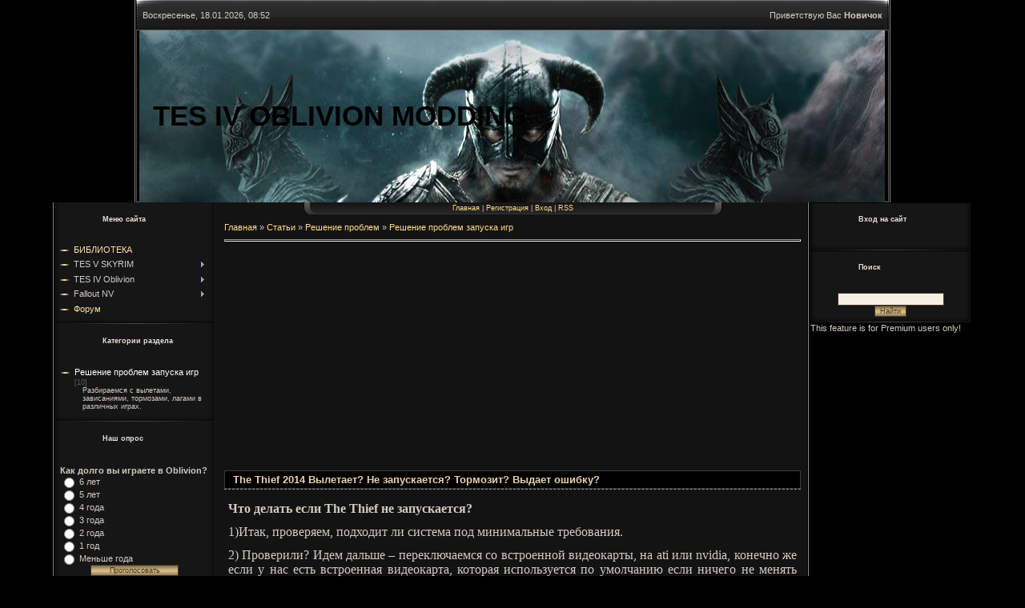

--- FILE ---
content_type: text/html; charset=UTF-8
request_url: https://hackerall.ucoz.ru/publ/33-1-0-630
body_size: 15195
content:
<!DOCTYPE html>
<html>
<head>

	<script type="text/javascript">new Image().src = "//counter.yadro.ru/hit;ucoznet?r"+escape(document.referrer)+(screen&&";s"+screen.width+"*"+screen.height+"*"+(screen.colorDepth||screen.pixelDepth))+";u"+escape(document.URL)+";"+Date.now();</script>
	<script type="text/javascript">new Image().src = "//counter.yadro.ru/hit;ucoz_desktop_ad?r"+escape(document.referrer)+(screen&&";s"+screen.width+"*"+screen.height+"*"+(screen.colorDepth||screen.pixelDepth))+";u"+escape(document.URL)+";"+Date.now();</script>
<meta http-equiv="content-type" content="text/html; charset=UTF-8">
<meta http-equiv="X-UA-Compatible" content="IE=edge" />
<title>The Thief 2014 Вылетает? Не запускается? Тормозит? Выдает ошибку? - Решение проблем запуска игр - Решение проблем - Игровые новости и статьи - The Elder Scrolls Gameplay Modding</title>


<link type="text/css" rel="stylesheet" href="/_st/my.css" />

	<link rel="stylesheet" href="/.s/src/base.min.css" />
	<link rel="stylesheet" href="/.s/src/layer2.min.css" />

	<script src="/.s/src/jquery-1.12.4.min.js"></script>
	
	<script src="/.s/src/uwnd.min.js"></script>
	<script src="//s772.ucoz.net/cgi/uutils.fcg?a=uSD&ca=2&ug=999&isp=0&r=0.0148068273919009"></script>
	<link rel="stylesheet" href="/.s/src/ulightbox/ulightbox.min.css" />
	<link rel="stylesheet" href="/.s/src/social.css" />
	<script src="/.s/src/ulightbox/ulightbox.min.js"></script>
	<script>
/* --- UCOZ-JS-DATA --- */
window.uCoz = {"country":"US","ssid":"654166746543253242241","uLightboxType":1,"language":"ru","module":"publ","layerType":2,"sign":{"7254":"Изменить размер","7251":"Запрошенный контент не может быть загружен. Пожалуйста, попробуйте позже.","7253":"Начать слайд-шоу","5458":"Следующий","7287":"Перейти на страницу с фотографией.","5255":"Помощник","7252":"Предыдущий","3125":"Закрыть"},"site":{"host":"hackerall.ucoz.ru","domain":null,"id":"0hackerall"}};
/* --- UCOZ-JS-CODE --- */

		function eRateEntry(select, id, a = 65, mod = 'publ', mark = +select.value, path = '', ajax, soc) {
			if (mod == 'shop') { path = `/${ id }/edit`; ajax = 2; }
			( !!select ? confirm(select.selectedOptions[0].textContent.trim() + '?') : true )
			&& _uPostForm('', { type:'POST', url:'/' + mod + path, data:{ a, id, mark, mod, ajax, ...soc } });
		}

		function updateRateControls(id, newRate) {
			let entryItem = self['entryID' + id] || self['comEnt' + id];
			let rateWrapper = entryItem.querySelector('.u-rate-wrapper');
			if (rateWrapper && newRate) rateWrapper.innerHTML = newRate;
			if (entryItem) entryItem.querySelectorAll('.u-rate-btn').forEach(btn => btn.remove())
		}
 function uSocialLogin(t) {
			var params = {"vkontakte":{"width":790,"height":400},"yandex":{"height":515,"width":870},"ok":{"width":710,"height":390},"google":{"width":700,"height":600},"facebook":{"height":520,"width":950}};
			var ref = escape(location.protocol + '//' + ('hackerall.ucoz.ru' || location.hostname) + location.pathname + ((location.hash ? ( location.search ? location.search + '&' : '?' ) + 'rnd=' + Date.now() + location.hash : ( location.search || '' ))));
			window.open('/'+t+'?ref='+ref,'conwin','width='+params[t].width+',height='+params[t].height+',status=1,resizable=1,left='+parseInt((screen.availWidth/2)-(params[t].width/2))+',top='+parseInt((screen.availHeight/2)-(params[t].height/2)-20)+'screenX='+parseInt((screen.availWidth/2)-(params[t].width/2))+',screenY='+parseInt((screen.availHeight/2)-(params[t].height/2)-20));
			return false;
		}
		function TelegramAuth(user){
			user['a'] = 9; user['m'] = 'telegram';
			_uPostForm('', {type: 'POST', url: '/index/sub', data: user});
		}
function loginPopupForm(params = {}) { new _uWnd('LF', ' ', -250, -100, { closeonesc:1, resize:1 }, { url:'/index/40' + (params.urlParams ? '?'+params.urlParams : '') }) }
/* --- UCOZ-JS-END --- */
</script>

	<style>.UhideBlock{display:none; }</style>
</head>

<body>
<div id="utbr8214" rel="s772"></div>
 <!--U1AHEADER1Z--><table cellpadding="10" cellspacing="0" border="0" class="dataBar" align="center">
 <tr>
 <td>Воскресенье, 18.01.2026, 08:52</td>
 <td align="right"> <!--<s5212>-->Приветствую Вас<!--</s>--> <b>Новичок</b></td>
 </tr>
</table>
<div id="logowrap">
<div id="uncheader" class="">
<div id="uCozHeaderMain" style="height: 214px; background: url('/img/35.png') no-repeat 50% 50%; width: 918px; margin: 0px auto; padding-left:20px;">
<h1 id="uCozHeaderText" style="">TES IV OBLIVION MODDING</h1>
</div>
</div>
</div><!--/U1AHEADER1Z-->
<table cellpadding="0" cellspacing="0" border="0" id="contentBlock" align="center">
 <tr>
 <td valign="top" class="column">
 <!--U1CLEFTER1Z-->

<!-- <block1> -->

<table border="0" cellpadding="0" cellspacing="0" class="boxTable"><tr><td class="boxTitle"><b><!-- <bt> --><!--<s5184>-->Меню сайта<!--</s>--><!-- </bt> --></b></td></tr><tr><td class="boxContent"><!-- <bc> --><div id="uMenuDiv1" class="uMenuV" style="position:relative;"><ul class="uMenuRoot">
<li><div class="umn-tl"><div class="umn-tr"><div class="umn-tc"></div></div></div><div class="umn-ml"><div class="umn-mr"><div class="umn-mc"><div class="uMenuItem"><a href="/index/0-86"><span>БИБЛИОТЕКА</span></a></div></div></div></div><div class="umn-bl"><div class="umn-br"><div class="umn-bc"><div class="umn-footer"></div></div></div></div></li>
<li style="position:relative;"><div class="umn-tl"><div class="umn-tr"><div class="umn-tc"></div></div></div><div class="umn-ml"><div class="umn-mr"><div class="umn-mc"><div class="uMenuItem"><div class="uMenuArrow"></div><span>TES V SKYRIM</span></div></div></div></div><div class="umn-bl"><div class="umn-br"><div class="umn-bc"><div class="umn-footer"></div></div></div></div><ul style="display:none;">
<li><div class="uMenuItem"><a href="http://hackerall.ucoz.ru/load/27"><span>Плагины для Skyrim</span></a></div></li>
<li><div class="uMenuItem"><a href="/load/31"><span>Программы для Skyrim</span></a></div></li>
<li><div class="uMenuItem"><a href="/index/0-84"><span>Прохождение Skyrim</span></a></div></li>
<li><div class="uMenuItem"><a href="/publ/8"><span>Статьи</span></a></div></li>
<li><div class="uMenuItem"><a href="/index/0-82"><span>Чит-коды Skyrim</span></a></div></li></ul></li>
<li style="position:relative;"><div class="umn-tl"><div class="umn-tr"><div class="umn-tc"></div></div></div><div class="umn-ml"><div class="umn-mr"><div class="umn-mc"><div class="uMenuItem"><div class="uMenuArrow"></div><span>TES IV Oblivion</span></div></div></div></div><div class="umn-bl"><div class="umn-br"><div class="umn-bc"><div class="umn-footer"></div></div></div></div><ul style="display:none;">
<li><div class="uMenuItem"><a href="/index/0-10"><span>Файлы</span></a></div><ul style="display:none;">
<li><div class="uMenuItem"><a href="http://hackerall.ucoz.ru/load/oblivion_mody/11"><span>Плагины для Oblivion</span></a></div></li>
<li><div class="uMenuItem"><a href="http://hackerall.ucoz.ru/load/oblivion_programmy/12"><span>Программы для Oblivion</span></a></div></li>
<li><div class="uMenuItem"><a href="http://hackerall.ucoz.ru/load/oblivion_tutorialy/14"><span>Туториалы Oblivion</span></a></div></li></ul></li>
<li><div class="uMenuItem"><a href="/index/chit_kody_igry_oblivion/0-14"><span>Чит коды</span></a></div></li>
<li><div class="uMenuItem"><span>Статьи</span></div><ul style="display:none;">
<li><div class="uMenuItem"><a href="/publ/5"><span>Туториалы</span></a></div></li></ul></li>
<li><div class="uMenuItem"><a href="http://www.uesp.net/maps/obmap/obmap.shtml"><span>Интерактивная карта Сиродиила</span></a></div></li></ul></li>
<li style="position:relative;"><div class="umn-tl"><div class="umn-tr"><div class="umn-tc"></div></div></div><div class="umn-ml"><div class="umn-mr"><div class="umn-mc"><div class="uMenuItem"><div class="uMenuArrow"></div><span>Fallout NV</span></div></div></div></div><div class="umn-bl"><div class="umn-br"><div class="umn-bc"><div class="umn-footer"></div></div></div></div><ul style="display:none;">
<li><div class="uMenuItem"><a href="/load/oblivion_mody/18"><span>Плагины для Fallout NV</span></a></div></li>
<li><div class="uMenuItem"><a href="/load/26"><span>Программы для Fallout NV</span></a></div></li>
<li><div class="uMenuItem"><a href="/index/0-83"><span>Чит коды Fallout New Vegas</span></a></div></li></ul></li>
<li><div class="umn-tl"><div class="umn-tr"><div class="umn-tc"></div></div></div><div class="umn-ml"><div class="umn-mr"><div class="umn-mc"><div class="uMenuItem"><a href="/forum"><span>Форум</span></a></div></div></div></div><div class="umn-bl"><div class="umn-br"><div class="umn-bc"><div class="umn-footer"></div></div></div></div></li></ul></div><script>$(function(){_uBuildMenu('#uMenuDiv1',0,document.location.href+'/','uMenuItemA','uMenuArrow',2500);})</script><!-- </bc> --></td></tr></table>

<!-- </block1> -->

<!-- <block2> -->

<!-- </block2> -->

<!-- <block3> -->

<table border="0" cellpadding="0" cellspacing="0" class="boxTable"><tr><td class="boxTitle"><b><!-- <bt> --><!--<s5351>-->Категории раздела<!--</s>--><!-- </bt> --></b></td></tr><tr><td class="boxContent"><!-- <bc> --><table border="0" cellspacing="1" cellpadding="0" width="100%" class="catsTable"><tr>
					<td style="width:100%" class="catsTd" valign="top" id="cid33">
						<a href="/publ/33" class="catNameActive">Решение проблем запуска игр</a>  <span class="catNumData" style="unicode-bidi:embed;">[10]</span> 
<div class="catDescr">Разбираемся с вылетами, зависаниями, тормозами, лагами в различных играх.</div>
					</td></tr></table><!-- </bc> --></td></tr></table>

<!-- </block3> -->

<!-- <block4> -->

<!-- </block4> -->

<!-- <block5> -->

<table border="0" cellpadding="0" cellspacing="0" class="boxTable"><tr><td class="boxTitle"><b><!-- <bt> --><!--<s5207>-->Наш опрос<!--</s>--><!-- </bt> --></b></td></tr><tr><td class="boxContent"><!-- <bc> --><script>function pollnow555(){document.getElementById('PlBtn555').disabled=true;_uPostForm('pollform555',{url:'/poll/',type:'POST'});}function polll555(id,i){_uPostForm('',{url:'/poll/'+id+'-1-'+i+'-555',type:'GET'});}</script><div id="pollBlock555"><form id="pollform555" onsubmit="pollnow555();return false;"><div id="borderforall">
<div class="pollBlock" style="font-family:Tahoma,Arial;">
<div class="pollQue" style="font-size:8pt;padding-top:2px;text-align:left;"><b>Как долго вы играете в Oblivion?</b></div>
<div class="pollAns" style="font-size:8pt;text-align:left;"><div class="answer"><input id="a5551" type="radio" name="answer" value="1" style="vertical-align:middle;" /> <label style="vertical-align:middle;display:inline;" for="a5551">6 лет</label></div>
<div class="answer"><input id="a5552" type="radio" name="answer" value="2" style="vertical-align:middle;" /> <label style="vertical-align:middle;display:inline;" for="a5552">5 лет</label></div>
<div class="answer"><input id="a5553" type="radio" name="answer" value="3" style="vertical-align:middle;" /> <label style="vertical-align:middle;display:inline;" for="a5553">4 года</label></div>
<div class="answer"><input id="a5554" type="radio" name="answer" value="4" style="vertical-align:middle;" /> <label style="vertical-align:middle;display:inline;" for="a5554">3 года</label></div>
<div class="answer"><input id="a5555" type="radio" name="answer" value="5" style="vertical-align:middle;" /> <label style="vertical-align:middle;display:inline;" for="a5555">2 года</label></div>
<div class="answer"><input id="a5556" type="radio" name="answer" value="6" style="vertical-align:middle;" /> <label style="vertical-align:middle;display:inline;" for="a5556">1 год</label></div>
<div class="answer"><input id="a5557" type="radio" name="answer" value="7" style="vertical-align:middle;" /> <label style="vertical-align:middle;display:inline;" for="a5557">Меньше года</label></div>

					<div id="pollSbm555" class="pollButton"><input class="pollBut" id="PlBtn555" type="submit" value="Проголосовать" /></div>
					<input type="hidden" name="ssid" value="654166746543253242241" />
					<input type="hidden" name="id"   value="4" />
					<input type="hidden" name="a"    value="1" />
					<input type="hidden" name="ajax" value="555" /></div>
<div class="pollLnk" style="padding-top:4px;text-align:center;">[ <a style="font-size:7pt;" href="javascript:;" rel="nofollow" onclick="new _uWnd('PollR','Результаты опроса',660,200,{closeonesc:1,maxh:400},{url:'/poll/4'});return false;">Результаты</a> &middot; <a style="font-size:7pt;" href="javascript:;" rel="nofollow" onclick="new _uWnd('PollA','Архив опросов',660,250,{closeonesc:1,maxh:400,max:1,min:1},{url:'/poll/0-2'});return false;">Архив опросов</a> ]</div>
<div class="pollTot" style="padding-top:4px;font-size:7pt;text-align:center;">Всего ответов: <b>715</b></div>
 </div></div></form></div><!-- </bc> --></td></tr></table>

<!-- </block5> -->

<!-- <block6> -->

<table border="0" cellpadding="0" cellspacing="0" class="boxTable"><tr><td class="boxTitle"><b><!-- <bt> --><!--<s3199>-->Мини-чат<!--</s>--><!-- </bt> --></b></td></tr><tr><td class="boxContent"><!-- <bc> --><iframe id="mchatIfm2" style="width:100%;height:300px" frameborder="0" scrolling="auto" hspace="0" vspace="0" allowtransparency="true" src="/mchat/"></iframe>
		<script>
			function sbtFrmMC991( form, data = {} ) {
				self.mchatBtn.style.display = 'none';
				self.mchatAjax.style.display = '';

				_uPostForm( form, { type:'POST', url:'/mchat/?116153504.441229', data } )

				return false
			}

			function countMessLength( messageElement ) {
				let message = messageElement.value
				let rst = 500 - message.length

				if ( rst < 0 ) {
					rst = 0;
					message = message.substr(0, 500);
					messageElement.value = message
				}

				document.querySelector('#jeuwu28').innerHTML = rst;
			}

			var tID7174 = -1;
			var tAct7174 = false;

			function setT7174(s) {
				var v = parseInt(s.options[s.selectedIndex].value);
				document.cookie = "mcrtd=" + s.selectedIndex + "; path=/";
				if (tAct7174) {
					clearInterval(tID7174);
					tAct7174 = false;
				}
				if (v > 0) {
					tID7174 = setInterval("document.getElementById('mchatIfm2').src='/mchat/?' + Date.now();", v*1000 );
					tAct7174 = true;
				}
			}

			function initSel7174() {
				var res = document.cookie.match(/(\W|^)mcrtd=([0-9]+)/);
				var s = $("#mchatRSel")[0];
				if (res && !!s) {
					s.selectedIndex = parseInt(res[2]);
					setT7174(s);
				}
				$("#mchatMsgF").on('keydown', function(e) {
					if ( e.keyCode == 13 && e.ctrlKey && !e.shiftKey ) {
						e.preventDefault()
						this.form?.requestSubmit()
					}
				});
			}
		</script>

		<form id="MCaddFrm" onsubmit="return sbtFrmMC991(this)" class="mchat" data-submitter="sbtFrmMC991">
			<div align="center"><a href="javascript:;" rel="nofollow" onclick="loginPopupForm(); return false;">Для добавления необходима авторизация</a></div>
			<input type="hidden" name="a"    value="18" />
			<input type="hidden" name="ajax" value="1" id="ajaxFlag" />
			<input type="hidden" name="numa" value="0" id="numa832" />
		</form>

		<!-- recaptcha lib -->
		
		<!-- /recaptcha lib -->

		<script>
			initSel7174();
			
			//try { bindSubmitHandler() } catch(e) {}
		</script><!-- </bc> --></td></tr></table>

<!-- </block6> -->

<!-- <block7> -->

<table border="0" cellpadding="0" cellspacing="0" class="boxTable"><tr><td class="boxTitle"><b><!-- <bt> --><!--<s5195>-->Статистика<!--</s>--><!-- </bt> --></b></td></tr><tr><td class="boxContent"><div align="center"><!-- <bc> --><hr /><div class="tOnline" id="onl1">Онлайн всего: <b>1</b></div> <div class="gOnline" id="onl2">Прячутся: <b>1</b></div> <div class="uOnline" id="onl3">Путешествуют: <b>0</b></div><!-- </bc> --></div></td></tr></table>

<!-- </block7> -->

<!--/U1CLEFTER1Z-->
 </td>
 <td valign="top">
 <div id="navBar"><a href="http://hackerall.ucoz.ru/" title="Главная"><!--<s5176>-->Главная<!--</s>--></a> | <a href="/register" title="Регистрация"><!--<s3089>-->Регистрация<!--</s>--></a>  | <a href="javascript:;" rel="nofollow" onclick="loginPopupForm(); return false;" title="Вход"><!--<s3087>-->Вход<!--</s>--></a> | <a href="https://hackerall.ucoz.ru/publ/rss/" title="RSS">RSS</a></div>
 <!-- <middle> --><div style="padding:10px;"><!-- <body> --><div class="breadcrumbs-wrapper">
 <div class="breadcrumbs"><a href="http://hackerall.ucoz.ru/"><!--<s5176>-->Главная<!--</s>--></a> &raquo; <a href="/publ/"><!--<s5208>-->Статьи<!--</s>--></a> &raquo; <a href="/publ/32">Решение проблем</a> &raquo; <a href="/publ/33">Решение проблем запуска игр</a></div>
 
</div><hr />
 
 <script async src="//pagead2.googlesyndication.com/pagead/js/adsbygoogle.js"></script>
<ins class="adsbygoogle"
 style="display:block; text-align:center;"
 data-ad-layout="in-article"
 data-ad-format="fluid"
 data-ad-client="ca-pub-7928997111292723"
 data-ad-slot="9588062366"></ins>
<script>
 (adsbygoogle = window.adsbygoogle || []).push({});
</script> 
 
 
 
<div class="eTitle" style="padding-bottom:3px;">The Thief 2014 Вылетает? Не запускается? Тормозит? Выдает ошибку?</div>
<table border="0" width="100%" cellspacing="0" cellpadding="2" class="eBlock">
<tr><td class="eText" colspan="2"><div id="nativeroll_video_cont" style="display:none;"></div><p><span style="font-size:16px;"><span style="font-family:times new roman,times,serif;"><strong>Что делать если The Thief не запускается?</strong></span></span></p>

<p><span style="font-size:16px;"><span style="font-family:times new roman,times,serif;">1)Итак, проверяем, подходит ли система под минимальные требования.</span></span></p>

<p><span style="font-size:16px;"><span style="font-family:times new roman,times,serif;">2) Проверили? Идем дальше &ndash; переключаемся со встроенной видеокарты, на ati или nvidia, конечно же если у нас есть встроенная видеокарта, которая используется по умолчанию если ничего не менять <a href="http://answersall.ru/question-751.html" rel='nofollow'>http://answersall.ru/question-751.html</a></span></span></p>

<p><span style="font-size:16px;"><span style="font-family:times new roman,times,serif;">3)Переключили видеокарту и все равно не работает? Тогда копаем еще глубже. Речь идет конечно же о драйверах для видеокарты &ndash; обновляем драйвера. Если проблема остается, переустанавливаем драйвера <a href="http://answersall.ru/question-515.html" rel='nofollow'>http://answersall.ru/question-515.html</a></span></span></p>

<p><span style="font-size:16px;"><span style="font-family:times new roman,times,serif;">4)Нельзя забывать о стандартных библиотеках, которые используют разработчики при создании игр. А именно: DirectX - <a href="http://tesgm.ru/load/44-1-0-523">http://tesgm.ru/load/44-1-0-523</a> , Microsoft Visual C++ - <a href="http://tesgm.ru/load/44-1-0-524">http://tesgm.ru/load/44-1-0-524</a> - В случае с MS Visual C++ нужно установить обе версии (имеется ввиду 64 бита и 32 бита) если у Вас 64 бита ОС, если же ОС 32 бита, то только 32 версию.</span></span></p>

<p><span style="font-size:16px;"><span style="font-family:times new roman,times,serif;">5)Следующие запасной вариант &ndash; запустить игру в окне. Возможно системе не получается инициализировать игру в полноэкранном режиме, поэтому запускаем ее в окне - оконный режим обычно можно включить в файлах настроек игры или прописав в ярлыке игры в поле параметрах запуска параметр -w</span></span></p>

<p><span style="font-size:16px;"><span style="font-family:times new roman,times,serif;">6)Иногда игра может запрашивать права, на которые нужно разрешение администратора и если не получает этих прав &ndash; она не запускается. Для решения запустите игру от имени администратора <a href="http://answersall.ru/question-6526.html" rel='nofollow'>http://answersall.ru/question-6526.html</a>&nbsp; или в режиме совместимости <a href="http://answersall.ru/question-1125.html" rel='nofollow'>http://answersall.ru/question-1125.html</a> При этом, если ошибка все еще остается, можно комбинировать эти методы с оконным запуском</span></span></p>

<p><span style="font-size:16px;"><span style="font-family:times new roman,times,serif;">7)Отключаем все дополнительное ПО на время игры, включая антивирусы.</span></span></p>

<p><span style="font-size:16px;"><span style="font-family:times new roman,times,serif;">8)Большинство игр разработаны не русскоязычными людьми и поэтому не все поддерживают все аспекты русской ОС windows &ndash; это значит, Вам нужно убедится, что в пути к игре нет русских символов.</span></span></p>

<p><span style="font-size:16px;"><span style="font-family:times new roman,times,serif;">8)Проверяем целостность кэша. Пожалуй это нужно было написать в первую очередь, но так получилось <a href="https://support.steampowered.com/kb_article.php?ref=2037-QEUH-3335&amp;l=russian">https://support.steampowered.com/kb_article.php?ref=2037-QEUH-3335&amp;l=russian</a></span></span></p>

<p><span style="font-size:16px;"><span style="font-family:times new roman,times,serif;">9)Если ничего не помогло, меняем крак, не помогло &ndash; репак, не помогло &ndash; ОС.</span></span></p>

<p><br />
<br />
<br />
<br />
<br />
&nbsp;</p>

<p><br />
<br />
<br />
<br />
<br />
&nbsp;</p>

<p><span style="font-size:16px;"><span style="font-family:times new roman,times,serif;"><strong>Что делать если </strong><span style="display: none;">&nbsp;</span><strong>The Thief вылетает?</strong></span></span></p>

<p><span style="font-size:16px;"><span style="font-family:times new roman,times,serif;">1)Разбираемся с видеокартой по 1-му и 2-му пункту выше</span></span></p>

<p><span style="font-size:16px;"><span style="font-family:times new roman,times,serif;">2)Запустите игру от имени администратора или в режиме совместимости &ndash; также по пункту 6 выше</span></span></p>

<p><span style="font-size:16px;"><span style="font-family:times new roman,times,serif;">3)Проверяем наличие русских символов в пути к игре.</span></span></p>

<p><span style="font-size:16px;"><span style="font-family:times new roman,times,serif;">4)Проверяем целостность кэша.</span></span></p>

<p><span style="font-size:16px;"><span style="font-family:times new roman,times,serif;">5)На этом начинаются нестандартные методы &ndash; как это ни странно, но понижение качества звука влияет на вылеты в игре, а иногда и на качество звука в игре. Так что понизьте качество звука в системе <a href="http://answersall.ru/question-1015.html" rel='nofollow'>http://answersall.ru/question-1015.html</a></span></span></p>

<p><span style="font-size:16px;"><span style="font-family:times new roman,times,serif;">6) Для кого-то, может быть, этот метод будет в новинку. Включите DEP для exe-файла игры <a href="http://answersall.ru/question-275.html" rel='nofollow'>http://answersall.ru/question-275.html</a> DEP - система, при которой ОС Windows прекращает выполнение приложения при обнаружении в нем ошибок. Можно добавить в исключения определенную игру и тогда она не будет принудительно закрываться. Этот способ также можно использовать при запуске старого ПО.</span></span></p>

<p><span style="font-size:16px;"><span style="font-family:times new roman,times,serif;">7)А не задумывались ли Вы о том, что у Вас греется видеокарта, ведь перегрев вызывает вылеты т.к. видеокарта посылает сигнал ОС о сбое? Если Вы ее разгоняли &ndash; верните видеокарту в состояние до разгона. Также проверьте работоспособность куллеров.</span></span></p>

<p><span style="font-size:16px;"><span style="font-family:times new roman,times,serif;">8)И куда же без попыток смены крака/репака/ос &ndash; используйте только качественную ОС, репаки от проверенных релизеров и краки, проверенные временем.</span></span></p>

<p><br />
<br />
<br />
<br />
<br />
&nbsp;</p>

<p><br />
<br />
<br />
<br />
<br />
&nbsp;</p>

<p><span style="font-size:16px;"><span style="font-family:times new roman,times,serif;"><strong>Что делать если в игре The Thief черный экран?</strong></span></span></p>

<p><span style="font-size:16px;"><span style="font-family:times new roman,times,serif;">Черный экран &ndash; еще один бич современных игр. Черный экран может возникать как от ошибок разработчиков, так и от системных сбоев. Если советы ниже Вам не помогли, ждите патчей. Итак:</span></span></p>

<p><span style="font-size:16px;"><span style="font-family:times new roman,times,serif;">&nbsp;1)Работаем с видеокартой &ndash; как уже описано Выше (пункты 2,3 в категории игра не запускается)</span></span></p>

<p><span style="font-size:16px;"><span style="font-family:times new roman,times,serif;">2)Читаем и выполняем пункт 4 в категории игра не запускается</span></span></p>

<p><span style="font-size:16px;"><span style="font-family:times new roman,times,serif;">3)Запустите игру в окне и переводим ее в полноэкранный режим нажатием ctrl + enter (это срабатывает во многих играх, но есть конечно же и исключения). Специально для таких исключений оконный режим включается в файлах настроек игры или прописав в свойствах ярлыка игры в параметрах запуска параметр &ndash;w, хотя и это не всегда помогает.</span></span></p>

<p><span style="font-size:16px;"><span style="font-family:times new roman,times,serif;">4)Попробуйте запуск от имени администратора и в режиме совместимости Как? - также написано Выше.</span></span></p>

<p><span style="font-size:16px;"><span style="font-family:times new roman,times,serif;">5)Отключите 2-ю видеокарту если есть</span></span></p>

<p><span style="font-size:16px;"><span style="font-family:times new roman,times,serif;">6)Снимите галочку Только для чтение со всех файлов игры. Кликните ПКМ на папке с игрой и выберите свойства</span></span></p>

<p><br />
<br />
<br />
<br />
<br />
&nbsp;</p>

<p><br />
<br />
<br />
<br />
<br />
&nbsp;</p>

<p><span style="font-size:16px;"><span style="font-family:times new roman,times,serif;"><strong>Что делать если игра The Thief тормозит или как повысить фпс в игре?</strong></span></span></p>

<p><span style="font-size:16px;"><span style="font-family:times new roman,times,serif;">Конечно, самым лучшим повышением будет апгрейд своего ПК, но это же не всегда возможно. Следующие методы не гарантируют повышения ФПС до 60 кадров, но помочь все-таки могут. Итак:</span></span></p>

<p><span style="font-size:16px;"><span style="font-family:times new roman,times,serif;">1)Как всегда, работаем с видеокартой &ndash; ставим обновленные версии драйверов. Внимание! Если есть бета версия драйверов не бойтесь их устанавливать &ndash; они обычно содержат критический пакет обновления для новых игр.</span></span></p>

<p><span style="font-size:16px;"><span style="font-family:times new roman,times,serif;">2)После обновления выключаем все дополнительное ПО, включая антивирус &ndash; он ест очень много памяти</span></span></p>

<p><span style="font-size:16px;"><span style="font-family:times new roman,times,serif;">3)Снижаем настройки графики до минимального возможного значения &ndash; позже его можно будет повысить исходя из количества освободившихся системных ресурсов.</span></span></p>

<p><span style="font-size:16px;"><span style="font-family:times new roman,times,serif;">4)Сворачиваем игру, открываем диспетчер задач на вкладке процессы и находим в списке нашу игру. ПКМ на игре и повышаем приоритет до высокого, но не до реального времени &ndash; это вызовет сбой в работе ОС в большинстве случаев.</span></span></p>

<p><span style="font-size:16px;"><span style="font-family:times new roman,times,serif;">&nbsp;5)Запустите игру с использованием программ, освобождающих память Game Prelauncher - <a href="http://tesgm.ru/load/44-1-0-542">http://tesgm.ru/load/44-1-0-542</a> или Gamebooster - <a href="http://tesgm.ru/load/44-1-0-541">http://tesgm.ru/load/44-1-0-541</a></span></span></p>

<p><span style="font-size:16px;"><span style="font-family:times new roman,times,serif;">6)Проведите чистку системы от временных файлов и ошибок реестра &ndash; делать это лучше всего, используя Ccleaner - <a href="http://tesgm.ru/load/44-1-0-537">http://tesgm.ru/load/44-1-0-537</a> а также</span></span></p>

<p><span style="font-size:16px;"><span style="font-family:times new roman,times,serif;">7)Проведите дефрагментацию диска, на котором хранится игра &ndash; лучше делать это с помощью ПО Auslogics - <a href="http://tesgm.ru/load/44-1-0-536">http://tesgm.ru/load/44-1-0-536</a></span></span></p>

<p><br />
<span style="font-size:16px;"><span style="font-family:times new roman,times,serif;">Следующие действия могут сильно повлиять на графику, но повысят фпс:<br />
1.Откройте файл ThiefEngine.ini что находится в папке Thief&#92;ThiefGame&#92;Config<br />
2.Найдите секцию [SystemSettings]<br />
3.Найдите следующий строчки и замените True на False:<br />
<br />
bUseMaxQualityMode<br />
bUseHighQualityDoF<br />
StaticDecals<br />
DynamicDecals<br />
DynamicLights<br />
DynamicShadows<br />
LightEnvironmentShadows<br />
MotionBlur<br />
MotionBlurPause<br />
DepthOfField<br />
AmbientOcclusion<br />
Bloom<br />
UseHighQualityBloom<br />
Distortion<br />
FilteredDistortion<br />
SpeedTreeLeaves<br />
SpeedTreeFronds<br />
AllowRadialBlur<br />
bEnableForegroundShadowsOnWorld</span></span></p>

<p><br />
<br />
<br />
&nbsp;</p>

<p><br />
<br />
<br />
<br />
&nbsp;</p>

<p><br />
<br />
<br />
<br />
&nbsp;</p>

<p><span style="font-size:16px;"><span style="font-family:times new roman,times,serif;"><strong>Как избавиться от графических артефактов в игре The Thief?</strong></span></span></p>

<p><span style="font-size:16px;"><span style="font-family:times new roman,times,serif;">1.Прежде всего работаем с видеокартой как это уже было писано в пунктах 2,3 в категории не запускается игра.</span></span></p>

<p><span style="font-size:16px;"><span style="font-family:times new roman,times,serif;">2.Обращаемся к пункту 7, в категории игра вылетает.</span></span></p>

<p><span style="font-size:16px;"><span style="font-family:times new roman,times,serif;">3.Удаляем все конфигурационные файлы игры &ndash; она создаст их заново. Сделайте бэкап перед этим &ndash; вдруг удалите не то.</span></span></p>

<p><br />
<br />
<br />
<br />
<br />
&nbsp;</p>

<p><br />
<br />
<br />
<br />
<br />
&nbsp;</p>

<p><span style="font-size:16px;"><span style="font-family:times new roman,times,serif;"><strong>Ошибка msvcr100.</strong><strong>dll/</strong><strong>msvcp100.</strong><strong>dll,</strong> <strong>msvcr120.dll/msvcp120.dll,</strong> <strong>msvcr110.</strong><strong>dll/</strong><strong>msvcp110.dll в The Thief</strong></span></span></p>

<p><span style="font-size:16px;"><span style="font-family:times new roman,times,serif;">Переходим по этой ссылке <a href="http://tesgm.ru/load/44-1-0-524">http://tesgm.ru/load/44-1-0-524</a> и качаем тот дистрибутив, который соответствует Вашей ошибке. Внимание, если Вы владелец ОС 64 бита, Вам необходимо устанавливать и версию для 32 битной ОС тоже.</span></span></p>

<p><br />
<br />
<br />
<br />
<br />
&nbsp;</p>

<p><br />
<br />
<br />
<br />
<br />
&nbsp;</p>

<p><span style="font-size:16px;"><span style="font-family:times new roman,times,serif;"><strong>Ошибка d3</strong><strong>dx9_25.</strong><strong>dll, </strong><strong>d3</strong><strong>dx9_47.</strong><strong>dll, </strong><strong>d3</strong><strong>dx11_43.dll в The Thief</strong></span></span></p>

<p><span style="font-size:16px;"><span style="font-family:times new roman,times,serif;">Ну тут уже для многих не секрет, что это за ошибка и пришло Ваше время узнать, с чем она связана. А связана она с отсутствующими библиотеками DirectX. Обновите его можно по ссылке <a href="http://tesgm.ru/load/44-1-0-523">http://tesgm.ru/load/44-1-0-523</a></span></span></p>

<p><br />
<br />
<br />
<br />
<br />
&nbsp;</p>

<p><br />
<br />
<br />
<br />
<br />
&nbsp;</p>

<p><span style="font-size:16px;"><span style="font-family:times new roman,times,serif;"><strong>Ошибка 0xc0000142 в The Thief</strong></span></span></p>

<p><span style="font-size:16px;"><span style="font-family:times new roman,times,serif;">Не многие могут похвастаться этой ошибкой, но если Вам повезло то спеши Вас разочароваться &ndash; решить ошибку крайне сложно. Что Вам должно помочь:</span></span></p>

<p><span style="font-size:16px;"><span style="font-family:times new roman,times,serif;">1.Удалить игру и переустановить ее с отключенным антивирусом, который не следует включать и на момент запуска игры.</span></span></p>

<p><span style="font-size:16px;"><span style="font-family:times new roman,times,serif;">2.Меняем крак/репак и устанавливаем только оригинальные версии ОС от MSDN.</span></span></p>

<p><span style="font-size:16px;"><span style="font-family:times new roman,times,serif;">3. Удалить NVIDIA GeForce Experience, Radmin &ndash; конечно только если Вы используете это ПО</span></span></p>

<p><span style="font-size:16px;"><span style="font-family:times new roman,times,serif;">4. Переустановить directx, ms visual c++ redistributable. Иногда игры также требуют net framework &ndash; установите его последнюю версию или обновите текущую.</span></span></p>

<p><span style="font-size:16px;"><span style="font-family:times new roman,times,serif;">5.Сделать откат системы <a href="http://answersall.ru/question-6363.html" rel='nofollow'>http://answersall.ru/question-6363.html</a></span></span></p>

<p><br />
&nbsp;</p>

<p><br />
&nbsp;</p>

<p><span style="font-size:16px;"><span style="font-family:times new roman,times,serif;"><strong>Где находятся сохранения в игре The Thief?</strong></span></span></p>

<p><span style="font-size:16px;"><span style="font-family:times new roman,times,serif;">Сохранения для данной игры можно найти в папках:</span></span></p>

<p><span style="font-size:16px;"><span style="font-family:times new roman,times,serif;">Лицензия<br />
C:&#92;ProgramData&#92;Steam&#92;%UserName%&#92;%Appid%&#92;</span></span></p>

<p><span style="font-size:16px;"><span style="font-family:times new roman,times,serif;">Пиратка<br />
C:&#92;Users&#92;%UserName%&#92;AppData&#92;Local&#92;SKIDROW&#92;%Appid%&#92;Storage</span></span></p>

<p><span style="font-size:16px;"><span style="font-family:times new roman,times,serif;">%Appid% для игры The Thief равен 239160</span></span></p>

<p><span style="font-size:16px;"><span style="font-family:times new roman,times,serif;">P.S: если крак не skidrow, возможно место сохранений будет отличатся, но прежде проверьте папку по пути выше заменив skidrow на автора вашего крака.</span></span></p>

<p><br />
<br />
<br />
&nbsp;</p>

<p><span style="font-size:16px;"><span style="font-family:times new roman,times,serif;">P.S:статья очень похожа на многие другие туториалы по решению проблем в играх, но связано это с тем, что это именно базовые ошибки которые допускают пользователи ПК при игре.</span></span></p>
		<script>
			var container = document.getElementById('nativeroll_video_cont');

			if (container) {
				var parent = container.parentElement;

				if (parent) {
					const wrapper = document.createElement('div');
					wrapper.classList.add('js-teasers-wrapper');

					parent.insertBefore(wrapper, container.nextSibling);
				}
			}
		</script>
	 
 
 
 <script type="text/javascript" src="//tesgm.ru/rtr/1"></script>
 
 </td></tr>
<tr><td class="eDetails1" colspan="2"><div style="float:right">
		<style type="text/css">
			.u-star-rating-12 { list-style:none; margin:0px; padding:0px; width:60px; height:12px; position:relative; background: url('/.s/img/stars/3/12.png') top left repeat-x }
			.u-star-rating-12 li{ padding:0px; margin:0px; float:left }
			.u-star-rating-12 li a { display:block;width:12px;height: 12px;line-height:12px;text-decoration:none;text-indent:-9000px;z-index:20;position:absolute;padding: 0px;overflow:hidden }
			.u-star-rating-12 li a:hover { background: url('/.s/img/stars/3/12.png') left center;z-index:2;left:0px;border:none }
			.u-star-rating-12 a.u-one-star { left:0px }
			.u-star-rating-12 a.u-one-star:hover { width:12px }
			.u-star-rating-12 a.u-two-stars { left:12px }
			.u-star-rating-12 a.u-two-stars:hover { width:24px }
			.u-star-rating-12 a.u-three-stars { left:24px }
			.u-star-rating-12 a.u-three-stars:hover { width:36px }
			.u-star-rating-12 a.u-four-stars { left:36px }
			.u-star-rating-12 a.u-four-stars:hover { width:48px }
			.u-star-rating-12 a.u-five-stars { left:48px }
			.u-star-rating-12 a.u-five-stars:hover { width:60px }
			.u-star-rating-12 li.u-current-rating { top:0 !important; left:0 !important;margin:0 !important;padding:0 !important;outline:none;background: url('/.s/img/stars/3/12.png') left bottom;position: absolute;height:12px !important;line-height:12px !important;display:block;text-indent:-9000px;z-index:1 }
		</style><script>
			var usrarids = {};
			function ustarrating(id, mark) {
				if (!usrarids[id]) {
					usrarids[id] = 1;
					$(".u-star-li-"+id).hide();
					_uPostForm('', { type:'POST', url:`/publ`, data:{ a:65, id, mark, mod:'publ', ajax:'2' } })
				}
			}
		</script><ul id="uStarRating630" class="uStarRating630 u-star-rating-12" title="Рейтинг: 5.0/2">
			<li id="uCurStarRating630" class="u-current-rating uCurStarRating630" style="width:100%;"></li><li class="u-star-li-630"><a href="javascript:;" onclick="ustarrating('630', 1)" class="u-one-star">1</a></li>
				<li class="u-star-li-630"><a href="javascript:;" onclick="ustarrating('630', 2)" class="u-two-stars">2</a></li>
				<li class="u-star-li-630"><a href="javascript:;" onclick="ustarrating('630', 3)" class="u-three-stars">3</a></li>
				<li class="u-star-li-630"><a href="javascript:;" onclick="ustarrating('630', 4)" class="u-four-stars">4</a></li>
				<li class="u-star-li-630"><a href="javascript:;" onclick="ustarrating('630', 5)" class="u-five-stars">5</a></li></ul></div><span class="e-category"><span class="ed-title"><!--<s3179>-->Категория<!--</s>-->:</span> <span class="ed-value"><a href="/publ/33">Решение проблем запуска игр</a></span></span><span class="ed-sep"> | </span><span class="e-add"><span class="ed-title"><!--<s3178>-->Добавил<!--</s>-->:</span> <span class="ed-value"><a href="javascript:;" rel="nofollow" onclick="window.open('/index/8-1', 'up1', 'scrollbars=1,top=0,left=0,resizable=1,width=700,height=375'); return false;">H@ACKER</a> (18.03.2014) </span></span>  </span></span></td></tr>
 <tr><td class="eDetails2" colspan="2"><span class="e-reads"><span class="ed-title"><!--<s3177>-->Просмотров<!--</s>-->:</span> <span class="ed-value">10902</span></span> <span class="ed-sep"> | </span><span class="e-rating"><span class="ed-title"><!--<s3119>-->Рейтинг<!--</s>-->:</span> <span class="ed-value"><span id="entRating630">5.0</span>/<span id="entRated630">2</span></span></span></td></tr>
</table>
<table border="0" cellpadding="0" cellspacing="0" width="100%">
<tr><td width="60%" height="25"><!--<s5183>-->Всего комментариев<!--</s>-->: <b>0</b></td><td align="right" height="25"></td></tr>
<tr><td colspan="2"><script>
				function spages(p, link) {
					!!link && location.assign(atob(link));
				}
			</script>
			<div id="comments"></div>
			<div id="newEntryT"></div>
			<div id="allEntries"></div>
			<div id="newEntryB"></div><script>
			
		Object.assign(uCoz.spam ??= {}, {
			config : {
				scopeID  : 0,
				idPrefix : 'comEnt',
			},
			sign : {
				spam            : 'Спам',
				notSpam         : 'Не спам',
				hidden          : 'Спам-сообщение скрыто.',
				shown           : 'Спам-сообщение показано.',
				show            : 'Показать',
				hide            : 'Скрыть',
				admSpam         : 'Разрешить жалобы',
				admSpamTitle    : 'Разрешить пользователям сайта помечать это сообщение как спам',
				admNotSpam      : 'Это не спам',
				admNotSpamTitle : 'Пометить как не-спам, запретить пользователям жаловаться на это сообщение',
			},
		})
		
		uCoz.spam.moderPanelNotSpamClick = function(elem) {
			var waitImg = $('<img align="absmiddle" src="/.s/img/fr/EmnAjax.gif">');
			var elem = $(elem);
			elem.find('img').hide();
			elem.append(waitImg);
			var messageID = elem.attr('data-message-id');
			var notSpam   = elem.attr('data-not-spam') ? 0 : 1; // invert - 'data-not-spam' should contain CURRENT 'notspam' status!

			$.post('/index/', {
				a          : 101,
				scope_id   : uCoz.spam.config.scopeID,
				message_id : messageID,
				not_spam   : notSpam
			}).then(function(response) {
				waitImg.remove();
				elem.find('img').show();
				if (response.error) {
					alert(response.error);
					return;
				}
				if (response.status == 'admin_message_not_spam') {
					elem.attr('data-not-spam', true).find('img').attr('src', '/.s/img/spamfilter/notspam-active.gif');
					$('#del-as-spam-' + messageID).hide();
				} else {
					elem.removeAttr('data-not-spam').find('img').attr('src', '/.s/img/spamfilter/notspam.gif');
					$('#del-as-spam-' + messageID).show();
				}
				//console.log(response);
			});

			return false;
		};

		uCoz.spam.report = function(scopeID, messageID, notSpam, callback, context) {
			return $.post('/index/', {
				a: 101,
				scope_id   : scopeID,
				message_id : messageID,
				not_spam   : notSpam
			}).then(function(response) {
				if (callback) {
					callback.call(context || window, response, context);
				} else {
					window.console && console.log && console.log('uCoz.spam.report: message #' + messageID, response);
				}
			});
		};

		uCoz.spam.reportDOM = function(event) {
			if (event.preventDefault ) event.preventDefault();
			var elem      = $(this);
			if (elem.hasClass('spam-report-working') ) return false;
			var scopeID   = uCoz.spam.config.scopeID;
			var messageID = elem.attr('data-message-id');
			var notSpam   = elem.attr('data-not-spam');
			var target    = elem.parents('.report-spam-target').eq(0);
			var height    = target.outerHeight(true);
			var margin    = target.css('margin-left');
			elem.html('<img src="/.s/img/wd/1/ajaxs.gif">').addClass('report-spam-working');

			uCoz.spam.report(scopeID, messageID, notSpam, function(response, context) {
				context.elem.text('').removeClass('report-spam-working');
				window.console && console.log && console.log(response); // DEBUG
				response.warning && window.console && console.warn && console.warn( 'uCoz.spam.report: warning: ' + response.warning, response );
				if (response.warning && !response.status) {
					// non-critical warnings, may occur if user reloads cached page:
					if (response.warning == 'already_reported' ) response.status = 'message_spam';
					if (response.warning == 'not_reported'     ) response.status = 'message_not_spam';
				}
				if (response.error) {
					context.target.html('<div style="height: ' + context.height + 'px; line-height: ' + context.height + 'px; color: red; font-weight: bold; text-align: center;">' + response.error + '</div>');
				} else if (response.status) {
					if (response.status == 'message_spam') {
						context.elem.text(uCoz.spam.sign.notSpam).attr('data-not-spam', '1');
						var toggle = $('#report-spam-toggle-wrapper-' + response.message_id);
						if (toggle.length) {
							toggle.find('.report-spam-toggle-text').text(uCoz.spam.sign.hidden);
							toggle.find('.report-spam-toggle-button').text(uCoz.spam.sign.show);
						} else {
							toggle = $('<div id="report-spam-toggle-wrapper-' + response.message_id + '" class="report-spam-toggle-wrapper" style="' + (context.margin ? 'margin-left: ' + context.margin : '') + '"><span class="report-spam-toggle-text">' + uCoz.spam.sign.hidden + '</span> <a class="report-spam-toggle-button" data-target="#' + uCoz.spam.config.idPrefix + response.message_id + '" href="javascript:;">' + uCoz.spam.sign.show + '</a></div>').hide().insertBefore(context.target);
							uCoz.spam.handleDOM(toggle);
						}
						context.target.addClass('report-spam-hidden').fadeOut('fast', function() {
							toggle.fadeIn('fast');
						});
					} else if (response.status == 'message_not_spam') {
						context.elem.text(uCoz.spam.sign.spam).attr('data-not-spam', '0');
						$('#report-spam-toggle-wrapper-' + response.message_id).fadeOut('fast');
						$('#' + uCoz.spam.config.idPrefix + response.message_id).removeClass('report-spam-hidden').show();
					} else if (response.status == 'admin_message_not_spam') {
						elem.text(uCoz.spam.sign.admSpam).attr('title', uCoz.spam.sign.admSpamTitle).attr('data-not-spam', '0');
					} else if (response.status == 'admin_message_spam') {
						elem.text(uCoz.spam.sign.admNotSpam).attr('title', uCoz.spam.sign.admNotSpamTitle).attr('data-not-spam', '1');
					} else {
						alert('uCoz.spam.report: unknown status: ' + response.status);
					}
				} else {
					context.target.remove(); // no status returned by the server - remove message (from DOM).
				}
			}, { elem: elem, target: target, height: height, margin: margin });

			return false;
		};

		uCoz.spam.handleDOM = function(within) {
			within = $(within || 'body');
			within.find('.report-spam-wrap').each(function() {
				var elem = $(this);
				elem.parent().prepend(elem);
			});
			within.find('.report-spam-toggle-button').not('.report-spam-handled').click(function(event) {
				if (event.preventDefault ) event.preventDefault();
				var elem    = $(this);
				var wrapper = elem.parents('.report-spam-toggle-wrapper');
				var text    = wrapper.find('.report-spam-toggle-text');
				var target  = elem.attr('data-target');
				target      = $(target);
				target.slideToggle('fast', function() {
					if (target.is(':visible')) {
						wrapper.addClass('report-spam-toggle-shown');
						text.text(uCoz.spam.sign.shown);
						elem.text(uCoz.spam.sign.hide);
					} else {
						wrapper.removeClass('report-spam-toggle-shown');
						text.text(uCoz.spam.sign.hidden);
						elem.text(uCoz.spam.sign.show);
					}
				});
				return false;
			}).addClass('report-spam-handled');
			within.find('.report-spam-remove').not('.report-spam-handled').click(function(event) {
				if (event.preventDefault ) event.preventDefault();
				var messageID = $(this).attr('data-message-id');
				del_item(messageID, 1);
				return false;
			}).addClass('report-spam-handled');
			within.find('.report-spam-btn').not('.report-spam-handled').click(uCoz.spam.reportDOM).addClass('report-spam-handled');
			window.console && console.log && console.log('uCoz.spam.handleDOM: done.');
			try { if (uCoz.manageCommentControls) { uCoz.manageCommentControls() } } catch(e) { window.console && console.log && console.log('manageCommentControls: fail.'); }

			return this;
		};
	
			uCoz.spam.handleDOM();
		</script></td></tr>
<tr><td colspan="2" align="center"></td></tr>
<tr><td colspan="2" height="10"></td></tr></table>

 <div align="center" class="commReg"><!--<s5237>-->Добавлять комментарии могут только зарегистрированные пользователи.<!--</s>--><br />[ <a href="/register"><!--<s3089>-->Регистрация<!--</s>--></a> | <a href="javascript:;" rel="nofollow" onclick="loginPopupForm(); return false;"><!--<s3087>-->Вход<!--</s>--></a> ]</div>

<!-- </body> --></div><!-- </middle> -->
 </td>
 
 <td valign="top" class="column">
 <!--U1DRIGHTER1Z--><!-- <block8> -->

<table border="0" cellpadding="0" cellspacing="0" class="boxTable"><tr><td class="boxTitle"><b><!-- <bt> --><!--<s5158>-->Вход на сайт<!--</s>--><!-- </bt> --></b></td></tr><tr><td class="boxContent"><!-- <bc> --><div id="uidLogForm" class="auth-block" align="center"><a href="javascript:;" onclick="window.open('https://login.uid.me/?site=0hackerall&ref='+escape(location.protocol + '//' + ('hackerall.ucoz.ru' || location.hostname) + location.pathname + ((location.hash ? ( location.search ? location.search + '&' : '?' ) + 'rnd=' + Date.now() + location.hash : ( location.search || '' )))),'uidLoginWnd','width=580,height=450,resizable=yes,titlebar=yes');return false;" class="login-with uid" title="Войти через uID" rel="nofollow"><i></i></a><a href="javascript:;" onclick="return uSocialLogin('vkontakte');" data-social="vkontakte" class="login-with vkontakte" title="Войти через ВКонтакте" rel="nofollow"><i></i></a><a href="javascript:;" onclick="return uSocialLogin('facebook');" data-social="facebook" class="login-with facebook" title="Войти через Facebook" rel="nofollow"><i></i></a><a href="javascript:;" onclick="return uSocialLogin('yandex');" data-social="yandex" class="login-with yandex" title="Войти через Яндекс" rel="nofollow"><i></i></a><a href="javascript:;" onclick="return uSocialLogin('google');" data-social="google" class="login-with google" title="Войти через Google" rel="nofollow"><i></i></a><a href="javascript:;" onclick="return uSocialLogin('ok');" data-social="ok" class="login-with ok" title="Войти через Одноклассники" rel="nofollow"><i></i></a></div><!-- </bc> --></td></tr></table>

<!-- </block8> -->

<!-- <block9> -->

<!-- </block9> -->

<!-- <block10> -->

<!-- </block10> -->

<!-- <block11> -->

<!-- </block11> -->

<!-- <block12> -->

<table border="0" cellpadding="0" cellspacing="0" class="boxTable"><tr><td class="boxTitle"><b><!-- <bt> --><!--<s3163>-->Поиск<!--</s>--><!-- </bt> --></b></td></tr><tr><td class="boxContent"><div align="center"><!-- <bc> -->
		<div class="searchForm">
			<form onsubmit="this.sfSbm.disabled=true" method="get" style="margin:0" action="/search/">
				<div align="center" class="schQuery">
					<input type="text" name="q" maxlength="30" size="20" class="queryField" />
				</div>
				<div align="center" class="schBtn">
					<input type="submit" class="searchSbmFl" name="sfSbm" value="Найти" />
				</div>
				<input type="hidden" name="t" value="0">
			</form>
		</div><!-- </bc> --></div></td></tr></table>

<!-- </block12> -->





<script type="text/javascript" src="//tesgm.ru/rtr/1"></script>
<!--s_links--><!--check code--><!--/s_links--><noindex><script>document.write('This feature is for Premium users only!');</script></noindex><!--/U1DRIGHTER1Z-->
 </td>
 
 </tr>
</table>

<!--U1BFOOTER1Z-->
<table cellpadding="10" cellspacing="0" border="0" class="dataBar" align="center">
 <tr>
 <td><!-- <copy> -->Copyright H@CKER © 2026<!-- </copy> --></td>
 <td align="right"> <!-- "' --><span class="pbY1PRNl">Создать <a href="https://www.ucoz.ru/">бесплатный сайт</a> с <a href="https://www.ucoz.ru/">uCoz</a></span></td>
 </tr>
</table>
<!--/U1BFOOTER1Z-->

</body>

</html>
<!-- 0.10037 (s772) -->

--- FILE ---
content_type: text/html; charset=UTF-8
request_url: https://hackerall.ucoz.ru/mchat/
body_size: 1584
content:
<!DOCTYPE html>
	<html><head>
		<meta name="color-scheme" content="light">
		<meta name="robots" content="none" />
		<link rel="stylesheet" href="/_st/my.css">
		<style>.UhideBlock{display:none; }</style>
		
		<script src="/.s/src/jquery-1.12.4.min.js"></script>
		<script src="/.s/src/uwnd.min.js"></script>
		<script>
		
	function showProfile(uid ) {
		window.open('/index/8-' + uid)
	}
	
		function toUser(userLogin ) {
			(messageField = parent.window.document.getElementById('mchatMsgF'))
			&& (messageField.value += '[i]' + userLogin + '[/i], ') && messageField.focus();
		}
		</script>
	</head><body  class="mchat-body">
		<div id="newEntryT"></div>
		<div style="white-space:normal">
			 

 <div style="display:none;"> 
 <span id="gfd" > 
 <div id="firstm"><i>H@ACKER</i>, Как жизнь? Я все продолжаю потихоньку оквырять моды для Обливиона и Скайрима. Уж больно нравится это занятие.</div><div id="firstus">Lizardmen</div> 
 </span> 
  
 </div> 

<div class="cBlock1" style="padding:0 4px 5px 2px;margin-bottom:3px;">
<div style="float:right;font-size:8px;" title="30.06.2021"> 30.06.2021 в 16:55</div>
<div style="text-align:left;">
<a href="javascript:;" rel="nofollow" onclick="showProfile('285');" title="Lizardmen" rel="nofollow"><img alt="" src="http://s11.ucoz.net/img/icon/profile.png" width="13" border="0" style="vertical-align:-2px"/></a> 
<a href="javascript:void('Apply to')" onclick="parent.window.document.getElementById('mchatMsgF').focus();parent.window.document.getElementById('mchatMsgF').value+='[i]Lizardmen[/i], ';return false;"><b>Lizardmen</b></a>


</div>
<div class="cMessage" style="text-align:left;"><i>H@ACKER</i>, Как жизнь? Я все продолжаю потихоньку оквырять моды для Обливиона и Скайрима. Уж больно нравится это занятие.</div>


</div> 
 </div> 

<div class="cBlock2" style="padding:0 4px 5px 2px;margin-bottom:3px;">
<div style="float:right;font-size:8px;" title="03.01.2014"> 03.01.2014 в 15:46</div>
<div style="text-align:left;">
<a href="javascript:;" rel="nofollow" onclick="showProfile('1');" title="H@ACKER" rel="nofollow"><img alt="" src="http://s11.ucoz.net/img/icon/profile.png" width="13" border="0" style="vertical-align:-2px"/></a> 
<a href="javascript:void('Apply to')" onclick="parent.window.document.getElementById('mchatMsgF').focus();parent.window.document.getElementById('mchatMsgF').value+='[i]H@ACKER[/i], ';return false;"><b>H@ACKER</b></a>


</div>
<div class="cMessage" style="text-align:left;">Без понятия) Как уже говорил не интересуюсь играми по причине нехватки времени!</div>
<br>Кому: Lizardmen

</div> 
 </div> 

<div class="cBlock1" style="padding:0 4px 5px 2px;margin-bottom:3px;">
<div style="float:right;font-size:8px;" title="02.01.2014"> 02.01.2014 в 13:34</div>
<div style="text-align:left;">
<a href="javascript:;" rel="nofollow" onclick="showProfile('285');" title="Lizardmen" rel="nofollow"><img alt="" src="http://s11.ucoz.net/img/icon/profile.png" width="13" border="0" style="vertical-align:-2px"/></a> 
<a href="javascript:void('Apply to')" onclick="parent.window.document.getElementById('mchatMsgF').focus();parent.window.document.getElementById('mchatMsgF').value+='[i]Lizardmen[/i], ';return false;"><b>Lizardmen</b></a>


</div>
<div class="cMessage" style="text-align:left;">скажи. не знаешь на каком этапе те моды уоторые в новостях. ну. китайский городок и всякое такое?</div>
<br>Кому: H@ACKER

</div> 
 </div> 

<div class="cBlock2" style="padding:0 4px 5px 2px;margin-bottom:3px;">
<div style="float:right;font-size:8px;" title="02.01.2014"> 02.01.2014 в 13:33</div>
<div style="text-align:left;">
<a href="javascript:;" rel="nofollow" onclick="showProfile('285');" title="Lizardmen" rel="nofollow"><img alt="" src="http://s11.ucoz.net/img/icon/profile.png" width="13" border="0" style="vertical-align:-2px"/></a> 
<a href="javascript:void('Apply to')" onclick="parent.window.document.getElementById('mchatMsgF').focus();parent.window.document.getElementById('mchatMsgF').value+='[i]Lizardmen[/i], ';return false;"><b>Lizardmen</b></a>


</div>
<div class="cMessage" style="text-align:left;">и тебя с новым годом!!!</div>
<br>Кому: H@ACKER

</div> 
 </div> 

<div class="cBlock1" style="padding:0 4px 5px 2px;margin-bottom:3px;">
<div style="float:right;font-size:8px;" title="31.12.2013"> 31.12.2013 в 16:21</div>
<div style="text-align:left;">
<a href="javascript:;" rel="nofollow" onclick="showProfile('1');" title="H@ACKER" rel="nofollow"><img alt="" src="http://s11.ucoz.net/img/icon/profile.png" width="13" border="0" style="vertical-align:-2px"/></a> 
<a href="javascript:void('Apply to')" onclick="parent.window.document.getElementById('mchatMsgF').focus();parent.window.document.getElementById('mchatMsgF').value+='[i]H@ACKER[/i], ';return false;"><b>H@ACKER</b></a>


</div>
<div class="cMessage" style="text-align:left;">С наступающим)<br>Сайт уже давно не развивается правда)</div>
<br>Кому: mr_witchhunter

</div> 
 </div> 

<div class="cBlock2" style="padding:0 4px 5px 2px;margin-bottom:3px;">
<div style="float:right;font-size:8px;" title="31.12.2013"> 31.12.2013 в 10:05</div>
<div style="text-align:left;">
<a href="javascript:;" rel="nofollow" onclick="showProfile('361');" title="mr_witchhunter" rel="nofollow"><img alt="" src="http://s11.ucoz.net/img/icon/profile.png" width="13" border="0" style="vertical-align:-2px"/></a> 
<a href="javascript:void('Apply to')" onclick="parent.window.document.getElementById('mchatMsgF').focus();parent.window.document.getElementById('mchatMsgF').value+='[i]mr_witchhunter[/i], ';return false;"><b>mr_witchhunter</b></a>


</div>
<div class="cMessage" style="text-align:left;">С Наступающим! Завтра - мой 900-й день на сайте! Ура! Ура!Ура!</div>


</div> 
 </div> 

<div class="cBlock1" style="padding:0 4px 5px 2px;margin-bottom:3px;">
<div style="float:right;font-size:8px;" title="03.12.2013"> 03.12.2013 в 17:32</div>
<div style="text-align:left;">
<a href="javascript:;" rel="nofollow" onclick="showProfile('1');" title="H@ACKER" rel="nofollow"><img alt="" src="http://s11.ucoz.net/img/icon/profile.png" width="13" border="0" style="vertical-align:-2px"/></a> 
<a href="javascript:void('Apply to')" onclick="parent.window.document.getElementById('mchatMsgF').focus();parent.window.document.getElementById('mchatMsgF').value+='[i]H@ACKER[/i], ';return false;"><b>H@ACKER</b></a>


</div>
<div class="cMessage" style="text-align:left;">С чистого листа)</div>
<br>Кому: Всем

</div>
		</div>
		<div id="newEntryB"></div>
	</body></html>

--- FILE ---
content_type: text/html; charset=utf-8
request_url: https://www.google.com/recaptcha/api2/aframe
body_size: 266
content:
<!DOCTYPE HTML><html><head><meta http-equiv="content-type" content="text/html; charset=UTF-8"></head><body><script nonce="HIn6bjfuqvm823oCz5Iu1g">/** Anti-fraud and anti-abuse applications only. See google.com/recaptcha */ try{var clients={'sodar':'https://pagead2.googlesyndication.com/pagead/sodar?'};window.addEventListener("message",function(a){try{if(a.source===window.parent){var b=JSON.parse(a.data);var c=clients[b['id']];if(c){var d=document.createElement('img');d.src=c+b['params']+'&rc='+(localStorage.getItem("rc::a")?sessionStorage.getItem("rc::b"):"");window.document.body.appendChild(d);sessionStorage.setItem("rc::e",parseInt(sessionStorage.getItem("rc::e")||0)+1);localStorage.setItem("rc::h",'1768722748067');}}}catch(b){}});window.parent.postMessage("_grecaptcha_ready", "*");}catch(b){}</script></body></html>